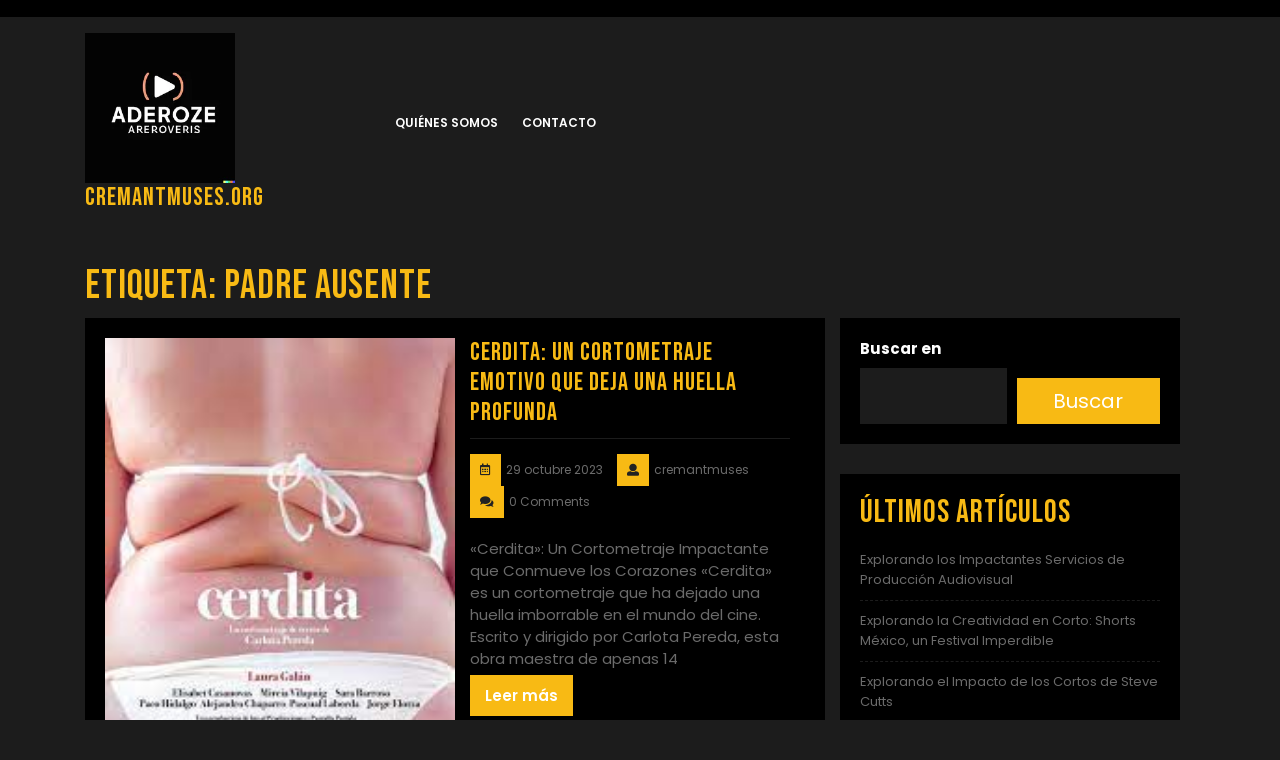

--- FILE ---
content_type: text/html; charset=UTF-8
request_url: https://cremantmuses.org/tag/padre-ausente/
body_size: 11872
content:
<!DOCTYPE html>
<html lang="es">
<head>
  <meta charset="UTF-8">
  <meta name="viewport" content="width=device-width">
  <meta name='robots' content='index, follow, max-image-preview:large, max-snippet:-1, max-video-preview:-1' />

	<!-- This site is optimized with the Yoast SEO plugin v26.7 - https://yoast.com/wordpress/plugins/seo/ -->
	<title>padre ausente archivos - cremantmuses.org</title>
	<link rel="canonical" href="https://cremantmuses.org/tag/padre-ausente/" />
	<meta property="og:locale" content="es_ES" />
	<meta property="og:type" content="article" />
	<meta property="og:title" content="padre ausente archivos - cremantmuses.org" />
	<meta property="og:url" content="https://cremantmuses.org/tag/padre-ausente/" />
	<meta property="og:site_name" content="cremantmuses.org" />
	<meta name="twitter:card" content="summary_large_image" />
	<script type="application/ld+json" class="yoast-schema-graph">{"@context":"https://schema.org","@graph":[{"@type":"CollectionPage","@id":"https://cremantmuses.org/tag/padre-ausente/","url":"https://cremantmuses.org/tag/padre-ausente/","name":"padre ausente archivos - cremantmuses.org","isPartOf":{"@id":"https://cremantmuses.org/#website"},"primaryImageOfPage":{"@id":"https://cremantmuses.org/tag/padre-ausente/#primaryimage"},"image":{"@id":"https://cremantmuses.org/tag/padre-ausente/#primaryimage"},"thumbnailUrl":"https://i0.wp.com/cremantmuses.org/wp-content/uploads/2023/10/cerdita-cortometraje-0.jpg?fit=188%2C269&ssl=1","breadcrumb":{"@id":"https://cremantmuses.org/tag/padre-ausente/#breadcrumb"},"inLanguage":"es"},{"@type":"ImageObject","inLanguage":"es","@id":"https://cremantmuses.org/tag/padre-ausente/#primaryimage","url":"https://i0.wp.com/cremantmuses.org/wp-content/uploads/2023/10/cerdita-cortometraje-0.jpg?fit=188%2C269&ssl=1","contentUrl":"https://i0.wp.com/cremantmuses.org/wp-content/uploads/2023/10/cerdita-cortometraje-0.jpg?fit=188%2C269&ssl=1","width":188,"height":269,"caption":"cerdita cortometraje"},{"@type":"BreadcrumbList","@id":"https://cremantmuses.org/tag/padre-ausente/#breadcrumb","itemListElement":[{"@type":"ListItem","position":1,"name":"Portada","item":"https://cremantmuses.org/"},{"@type":"ListItem","position":2,"name":"padre ausente"}]},{"@type":"WebSite","@id":"https://cremantmuses.org/#website","url":"https://cremantmuses.org/","name":"cremantmuses.org","description":"Historias que conmueven, inspiran y conectan.","publisher":{"@id":"https://cremantmuses.org/#organization"},"potentialAction":[{"@type":"SearchAction","target":{"@type":"EntryPoint","urlTemplate":"https://cremantmuses.org/?s={search_term_string}"},"query-input":{"@type":"PropertyValueSpecification","valueRequired":true,"valueName":"search_term_string"}}],"inLanguage":"es"},{"@type":"Organization","@id":"https://cremantmuses.org/#organization","name":"cremantmuses.org","url":"https://cremantmuses.org/","logo":{"@type":"ImageObject","inLanguage":"es","@id":"https://cremantmuses.org/#/schema/logo/image/","url":"https://i0.wp.com/cremantmuses.org/wp-content/uploads/2024/07/sitelogo-1.webp?fit=250%2C250&ssl=1","contentUrl":"https://i0.wp.com/cremantmuses.org/wp-content/uploads/2024/07/sitelogo-1.webp?fit=250%2C250&ssl=1","width":250,"height":250,"caption":"cremantmuses.org"},"image":{"@id":"https://cremantmuses.org/#/schema/logo/image/"}}]}</script>
	<!-- / Yoast SEO plugin. -->


<link rel='dns-prefetch' href='//stats.wp.com' />
<link rel='dns-prefetch' href='//fonts.googleapis.com' />
<link rel='preconnect' href='//i0.wp.com' />
<link rel='preconnect' href='//c0.wp.com' />
<link rel="alternate" type="application/rss+xml" title="cremantmuses.org &raquo; Feed" href="https://cremantmuses.org/feed/" />
<link rel="alternate" type="application/rss+xml" title="cremantmuses.org &raquo; Feed de los comentarios" href="https://cremantmuses.org/comments/feed/" />
<link rel="alternate" type="application/rss+xml" title="cremantmuses.org &raquo; Etiqueta padre ausente del feed" href="https://cremantmuses.org/tag/padre-ausente/feed/" />
<style id='wp-img-auto-sizes-contain-inline-css' type='text/css'>
img:is([sizes=auto i],[sizes^="auto," i]){contain-intrinsic-size:3000px 1500px}
/*# sourceURL=wp-img-auto-sizes-contain-inline-css */
</style>
<style id='wp-emoji-styles-inline-css' type='text/css'>

	img.wp-smiley, img.emoji {
		display: inline !important;
		border: none !important;
		box-shadow: none !important;
		height: 1em !important;
		width: 1em !important;
		margin: 0 0.07em !important;
		vertical-align: -0.1em !important;
		background: none !important;
		padding: 0 !important;
	}
/*# sourceURL=wp-emoji-styles-inline-css */
</style>
<style id='wp-block-library-inline-css' type='text/css'>
:root{--wp-block-synced-color:#7a00df;--wp-block-synced-color--rgb:122,0,223;--wp-bound-block-color:var(--wp-block-synced-color);--wp-editor-canvas-background:#ddd;--wp-admin-theme-color:#007cba;--wp-admin-theme-color--rgb:0,124,186;--wp-admin-theme-color-darker-10:#006ba1;--wp-admin-theme-color-darker-10--rgb:0,107,160.5;--wp-admin-theme-color-darker-20:#005a87;--wp-admin-theme-color-darker-20--rgb:0,90,135;--wp-admin-border-width-focus:2px}@media (min-resolution:192dpi){:root{--wp-admin-border-width-focus:1.5px}}.wp-element-button{cursor:pointer}:root .has-very-light-gray-background-color{background-color:#eee}:root .has-very-dark-gray-background-color{background-color:#313131}:root .has-very-light-gray-color{color:#eee}:root .has-very-dark-gray-color{color:#313131}:root .has-vivid-green-cyan-to-vivid-cyan-blue-gradient-background{background:linear-gradient(135deg,#00d084,#0693e3)}:root .has-purple-crush-gradient-background{background:linear-gradient(135deg,#34e2e4,#4721fb 50%,#ab1dfe)}:root .has-hazy-dawn-gradient-background{background:linear-gradient(135deg,#faaca8,#dad0ec)}:root .has-subdued-olive-gradient-background{background:linear-gradient(135deg,#fafae1,#67a671)}:root .has-atomic-cream-gradient-background{background:linear-gradient(135deg,#fdd79a,#004a59)}:root .has-nightshade-gradient-background{background:linear-gradient(135deg,#330968,#31cdcf)}:root .has-midnight-gradient-background{background:linear-gradient(135deg,#020381,#2874fc)}:root{--wp--preset--font-size--normal:16px;--wp--preset--font-size--huge:42px}.has-regular-font-size{font-size:1em}.has-larger-font-size{font-size:2.625em}.has-normal-font-size{font-size:var(--wp--preset--font-size--normal)}.has-huge-font-size{font-size:var(--wp--preset--font-size--huge)}.has-text-align-center{text-align:center}.has-text-align-left{text-align:left}.has-text-align-right{text-align:right}.has-fit-text{white-space:nowrap!important}#end-resizable-editor-section{display:none}.aligncenter{clear:both}.items-justified-left{justify-content:flex-start}.items-justified-center{justify-content:center}.items-justified-right{justify-content:flex-end}.items-justified-space-between{justify-content:space-between}.screen-reader-text{border:0;clip-path:inset(50%);height:1px;margin:-1px;overflow:hidden;padding:0;position:absolute;width:1px;word-wrap:normal!important}.screen-reader-text:focus{background-color:#ddd;clip-path:none;color:#444;display:block;font-size:1em;height:auto;left:5px;line-height:normal;padding:15px 23px 14px;text-decoration:none;top:5px;width:auto;z-index:100000}html :where(.has-border-color){border-style:solid}html :where([style*=border-top-color]){border-top-style:solid}html :where([style*=border-right-color]){border-right-style:solid}html :where([style*=border-bottom-color]){border-bottom-style:solid}html :where([style*=border-left-color]){border-left-style:solid}html :where([style*=border-width]){border-style:solid}html :where([style*=border-top-width]){border-top-style:solid}html :where([style*=border-right-width]){border-right-style:solid}html :where([style*=border-bottom-width]){border-bottom-style:solid}html :where([style*=border-left-width]){border-left-style:solid}html :where(img[class*=wp-image-]){height:auto;max-width:100%}:where(figure){margin:0 0 1em}html :where(.is-position-sticky){--wp-admin--admin-bar--position-offset:var(--wp-admin--admin-bar--height,0px)}@media screen and (max-width:600px){html :where(.is-position-sticky){--wp-admin--admin-bar--position-offset:0px}}

/*# sourceURL=wp-block-library-inline-css */
</style><style id='wp-block-archives-inline-css' type='text/css'>
.wp-block-archives{box-sizing:border-box}.wp-block-archives-dropdown label{display:block}
/*# sourceURL=https://c0.wp.com/c/6.9/wp-includes/blocks/archives/style.min.css */
</style>
<style id='wp-block-categories-inline-css' type='text/css'>
.wp-block-categories{box-sizing:border-box}.wp-block-categories.alignleft{margin-right:2em}.wp-block-categories.alignright{margin-left:2em}.wp-block-categories.wp-block-categories-dropdown.aligncenter{text-align:center}.wp-block-categories .wp-block-categories__label{display:block;width:100%}
/*# sourceURL=https://c0.wp.com/c/6.9/wp-includes/blocks/categories/style.min.css */
</style>
<style id='wp-block-heading-inline-css' type='text/css'>
h1:where(.wp-block-heading).has-background,h2:where(.wp-block-heading).has-background,h3:where(.wp-block-heading).has-background,h4:where(.wp-block-heading).has-background,h5:where(.wp-block-heading).has-background,h6:where(.wp-block-heading).has-background{padding:1.25em 2.375em}h1.has-text-align-left[style*=writing-mode]:where([style*=vertical-lr]),h1.has-text-align-right[style*=writing-mode]:where([style*=vertical-rl]),h2.has-text-align-left[style*=writing-mode]:where([style*=vertical-lr]),h2.has-text-align-right[style*=writing-mode]:where([style*=vertical-rl]),h3.has-text-align-left[style*=writing-mode]:where([style*=vertical-lr]),h3.has-text-align-right[style*=writing-mode]:where([style*=vertical-rl]),h4.has-text-align-left[style*=writing-mode]:where([style*=vertical-lr]),h4.has-text-align-right[style*=writing-mode]:where([style*=vertical-rl]),h5.has-text-align-left[style*=writing-mode]:where([style*=vertical-lr]),h5.has-text-align-right[style*=writing-mode]:where([style*=vertical-rl]),h6.has-text-align-left[style*=writing-mode]:where([style*=vertical-lr]),h6.has-text-align-right[style*=writing-mode]:where([style*=vertical-rl]){rotate:180deg}
/*# sourceURL=https://c0.wp.com/c/6.9/wp-includes/blocks/heading/style.min.css */
</style>
<style id='wp-block-latest-comments-inline-css' type='text/css'>
ol.wp-block-latest-comments{box-sizing:border-box;margin-left:0}:where(.wp-block-latest-comments:not([style*=line-height] .wp-block-latest-comments__comment)){line-height:1.1}:where(.wp-block-latest-comments:not([style*=line-height] .wp-block-latest-comments__comment-excerpt p)){line-height:1.8}.has-dates :where(.wp-block-latest-comments:not([style*=line-height])),.has-excerpts :where(.wp-block-latest-comments:not([style*=line-height])){line-height:1.5}.wp-block-latest-comments .wp-block-latest-comments{padding-left:0}.wp-block-latest-comments__comment{list-style:none;margin-bottom:1em}.has-avatars .wp-block-latest-comments__comment{list-style:none;min-height:2.25em}.has-avatars .wp-block-latest-comments__comment .wp-block-latest-comments__comment-excerpt,.has-avatars .wp-block-latest-comments__comment .wp-block-latest-comments__comment-meta{margin-left:3.25em}.wp-block-latest-comments__comment-excerpt p{font-size:.875em;margin:.36em 0 1.4em}.wp-block-latest-comments__comment-date{display:block;font-size:.75em}.wp-block-latest-comments .avatar,.wp-block-latest-comments__comment-avatar{border-radius:1.5em;display:block;float:left;height:2.5em;margin-right:.75em;width:2.5em}.wp-block-latest-comments[class*=-font-size] a,.wp-block-latest-comments[style*=font-size] a{font-size:inherit}
/*# sourceURL=https://c0.wp.com/c/6.9/wp-includes/blocks/latest-comments/style.min.css */
</style>
<style id='wp-block-latest-posts-inline-css' type='text/css'>
.wp-block-latest-posts{box-sizing:border-box}.wp-block-latest-posts.alignleft{margin-right:2em}.wp-block-latest-posts.alignright{margin-left:2em}.wp-block-latest-posts.wp-block-latest-posts__list{list-style:none}.wp-block-latest-posts.wp-block-latest-posts__list li{clear:both;overflow-wrap:break-word}.wp-block-latest-posts.is-grid{display:flex;flex-wrap:wrap}.wp-block-latest-posts.is-grid li{margin:0 1.25em 1.25em 0;width:100%}@media (min-width:600px){.wp-block-latest-posts.columns-2 li{width:calc(50% - .625em)}.wp-block-latest-posts.columns-2 li:nth-child(2n){margin-right:0}.wp-block-latest-posts.columns-3 li{width:calc(33.33333% - .83333em)}.wp-block-latest-posts.columns-3 li:nth-child(3n){margin-right:0}.wp-block-latest-posts.columns-4 li{width:calc(25% - .9375em)}.wp-block-latest-posts.columns-4 li:nth-child(4n){margin-right:0}.wp-block-latest-posts.columns-5 li{width:calc(20% - 1em)}.wp-block-latest-posts.columns-5 li:nth-child(5n){margin-right:0}.wp-block-latest-posts.columns-6 li{width:calc(16.66667% - 1.04167em)}.wp-block-latest-posts.columns-6 li:nth-child(6n){margin-right:0}}:root :where(.wp-block-latest-posts.is-grid){padding:0}:root :where(.wp-block-latest-posts.wp-block-latest-posts__list){padding-left:0}.wp-block-latest-posts__post-author,.wp-block-latest-posts__post-date{display:block;font-size:.8125em}.wp-block-latest-posts__post-excerpt,.wp-block-latest-posts__post-full-content{margin-bottom:1em;margin-top:.5em}.wp-block-latest-posts__featured-image a{display:inline-block}.wp-block-latest-posts__featured-image img{height:auto;max-width:100%;width:auto}.wp-block-latest-posts__featured-image.alignleft{float:left;margin-right:1em}.wp-block-latest-posts__featured-image.alignright{float:right;margin-left:1em}.wp-block-latest-posts__featured-image.aligncenter{margin-bottom:1em;text-align:center}
/*# sourceURL=https://c0.wp.com/c/6.9/wp-includes/blocks/latest-posts/style.min.css */
</style>
<style id='wp-block-search-inline-css' type='text/css'>
.wp-block-search__button{margin-left:10px;word-break:normal}.wp-block-search__button.has-icon{line-height:0}.wp-block-search__button svg{height:1.25em;min-height:24px;min-width:24px;width:1.25em;fill:currentColor;vertical-align:text-bottom}:where(.wp-block-search__button){border:1px solid #ccc;padding:6px 10px}.wp-block-search__inside-wrapper{display:flex;flex:auto;flex-wrap:nowrap;max-width:100%}.wp-block-search__label{width:100%}.wp-block-search.wp-block-search__button-only .wp-block-search__button{box-sizing:border-box;display:flex;flex-shrink:0;justify-content:center;margin-left:0;max-width:100%}.wp-block-search.wp-block-search__button-only .wp-block-search__inside-wrapper{min-width:0!important;transition-property:width}.wp-block-search.wp-block-search__button-only .wp-block-search__input{flex-basis:100%;transition-duration:.3s}.wp-block-search.wp-block-search__button-only.wp-block-search__searchfield-hidden,.wp-block-search.wp-block-search__button-only.wp-block-search__searchfield-hidden .wp-block-search__inside-wrapper{overflow:hidden}.wp-block-search.wp-block-search__button-only.wp-block-search__searchfield-hidden .wp-block-search__input{border-left-width:0!important;border-right-width:0!important;flex-basis:0;flex-grow:0;margin:0;min-width:0!important;padding-left:0!important;padding-right:0!important;width:0!important}:where(.wp-block-search__input){appearance:none;border:1px solid #949494;flex-grow:1;font-family:inherit;font-size:inherit;font-style:inherit;font-weight:inherit;letter-spacing:inherit;line-height:inherit;margin-left:0;margin-right:0;min-width:3rem;padding:8px;text-decoration:unset!important;text-transform:inherit}:where(.wp-block-search__button-inside .wp-block-search__inside-wrapper){background-color:#fff;border:1px solid #949494;box-sizing:border-box;padding:4px}:where(.wp-block-search__button-inside .wp-block-search__inside-wrapper) .wp-block-search__input{border:none;border-radius:0;padding:0 4px}:where(.wp-block-search__button-inside .wp-block-search__inside-wrapper) .wp-block-search__input:focus{outline:none}:where(.wp-block-search__button-inside .wp-block-search__inside-wrapper) :where(.wp-block-search__button){padding:4px 8px}.wp-block-search.aligncenter .wp-block-search__inside-wrapper{margin:auto}.wp-block[data-align=right] .wp-block-search.wp-block-search__button-only .wp-block-search__inside-wrapper{float:right}
/*# sourceURL=https://c0.wp.com/c/6.9/wp-includes/blocks/search/style.min.css */
</style>
<style id='wp-block-search-theme-inline-css' type='text/css'>
.wp-block-search .wp-block-search__label{font-weight:700}.wp-block-search__button{border:1px solid #ccc;padding:.375em .625em}
/*# sourceURL=https://c0.wp.com/c/6.9/wp-includes/blocks/search/theme.min.css */
</style>
<style id='wp-block-group-inline-css' type='text/css'>
.wp-block-group{box-sizing:border-box}:where(.wp-block-group.wp-block-group-is-layout-constrained){position:relative}
/*# sourceURL=https://c0.wp.com/c/6.9/wp-includes/blocks/group/style.min.css */
</style>
<style id='wp-block-group-theme-inline-css' type='text/css'>
:where(.wp-block-group.has-background){padding:1.25em 2.375em}
/*# sourceURL=https://c0.wp.com/c/6.9/wp-includes/blocks/group/theme.min.css */
</style>
<style id='global-styles-inline-css' type='text/css'>
:root{--wp--preset--aspect-ratio--square: 1;--wp--preset--aspect-ratio--4-3: 4/3;--wp--preset--aspect-ratio--3-4: 3/4;--wp--preset--aspect-ratio--3-2: 3/2;--wp--preset--aspect-ratio--2-3: 2/3;--wp--preset--aspect-ratio--16-9: 16/9;--wp--preset--aspect-ratio--9-16: 9/16;--wp--preset--color--black: #000000;--wp--preset--color--cyan-bluish-gray: #abb8c3;--wp--preset--color--white: #ffffff;--wp--preset--color--pale-pink: #f78da7;--wp--preset--color--vivid-red: #cf2e2e;--wp--preset--color--luminous-vivid-orange: #ff6900;--wp--preset--color--luminous-vivid-amber: #fcb900;--wp--preset--color--light-green-cyan: #7bdcb5;--wp--preset--color--vivid-green-cyan: #00d084;--wp--preset--color--pale-cyan-blue: #8ed1fc;--wp--preset--color--vivid-cyan-blue: #0693e3;--wp--preset--color--vivid-purple: #9b51e0;--wp--preset--gradient--vivid-cyan-blue-to-vivid-purple: linear-gradient(135deg,rgb(6,147,227) 0%,rgb(155,81,224) 100%);--wp--preset--gradient--light-green-cyan-to-vivid-green-cyan: linear-gradient(135deg,rgb(122,220,180) 0%,rgb(0,208,130) 100%);--wp--preset--gradient--luminous-vivid-amber-to-luminous-vivid-orange: linear-gradient(135deg,rgb(252,185,0) 0%,rgb(255,105,0) 100%);--wp--preset--gradient--luminous-vivid-orange-to-vivid-red: linear-gradient(135deg,rgb(255,105,0) 0%,rgb(207,46,46) 100%);--wp--preset--gradient--very-light-gray-to-cyan-bluish-gray: linear-gradient(135deg,rgb(238,238,238) 0%,rgb(169,184,195) 100%);--wp--preset--gradient--cool-to-warm-spectrum: linear-gradient(135deg,rgb(74,234,220) 0%,rgb(151,120,209) 20%,rgb(207,42,186) 40%,rgb(238,44,130) 60%,rgb(251,105,98) 80%,rgb(254,248,76) 100%);--wp--preset--gradient--blush-light-purple: linear-gradient(135deg,rgb(255,206,236) 0%,rgb(152,150,240) 100%);--wp--preset--gradient--blush-bordeaux: linear-gradient(135deg,rgb(254,205,165) 0%,rgb(254,45,45) 50%,rgb(107,0,62) 100%);--wp--preset--gradient--luminous-dusk: linear-gradient(135deg,rgb(255,203,112) 0%,rgb(199,81,192) 50%,rgb(65,88,208) 100%);--wp--preset--gradient--pale-ocean: linear-gradient(135deg,rgb(255,245,203) 0%,rgb(182,227,212) 50%,rgb(51,167,181) 100%);--wp--preset--gradient--electric-grass: linear-gradient(135deg,rgb(202,248,128) 0%,rgb(113,206,126) 100%);--wp--preset--gradient--midnight: linear-gradient(135deg,rgb(2,3,129) 0%,rgb(40,116,252) 100%);--wp--preset--font-size--small: 13px;--wp--preset--font-size--medium: 20px;--wp--preset--font-size--large: 36px;--wp--preset--font-size--x-large: 42px;--wp--preset--spacing--20: 0.44rem;--wp--preset--spacing--30: 0.67rem;--wp--preset--spacing--40: 1rem;--wp--preset--spacing--50: 1.5rem;--wp--preset--spacing--60: 2.25rem;--wp--preset--spacing--70: 3.38rem;--wp--preset--spacing--80: 5.06rem;--wp--preset--shadow--natural: 6px 6px 9px rgba(0, 0, 0, 0.2);--wp--preset--shadow--deep: 12px 12px 50px rgba(0, 0, 0, 0.4);--wp--preset--shadow--sharp: 6px 6px 0px rgba(0, 0, 0, 0.2);--wp--preset--shadow--outlined: 6px 6px 0px -3px rgb(255, 255, 255), 6px 6px rgb(0, 0, 0);--wp--preset--shadow--crisp: 6px 6px 0px rgb(0, 0, 0);}:where(.is-layout-flex){gap: 0.5em;}:where(.is-layout-grid){gap: 0.5em;}body .is-layout-flex{display: flex;}.is-layout-flex{flex-wrap: wrap;align-items: center;}.is-layout-flex > :is(*, div){margin: 0;}body .is-layout-grid{display: grid;}.is-layout-grid > :is(*, div){margin: 0;}:where(.wp-block-columns.is-layout-flex){gap: 2em;}:where(.wp-block-columns.is-layout-grid){gap: 2em;}:where(.wp-block-post-template.is-layout-flex){gap: 1.25em;}:where(.wp-block-post-template.is-layout-grid){gap: 1.25em;}.has-black-color{color: var(--wp--preset--color--black) !important;}.has-cyan-bluish-gray-color{color: var(--wp--preset--color--cyan-bluish-gray) !important;}.has-white-color{color: var(--wp--preset--color--white) !important;}.has-pale-pink-color{color: var(--wp--preset--color--pale-pink) !important;}.has-vivid-red-color{color: var(--wp--preset--color--vivid-red) !important;}.has-luminous-vivid-orange-color{color: var(--wp--preset--color--luminous-vivid-orange) !important;}.has-luminous-vivid-amber-color{color: var(--wp--preset--color--luminous-vivid-amber) !important;}.has-light-green-cyan-color{color: var(--wp--preset--color--light-green-cyan) !important;}.has-vivid-green-cyan-color{color: var(--wp--preset--color--vivid-green-cyan) !important;}.has-pale-cyan-blue-color{color: var(--wp--preset--color--pale-cyan-blue) !important;}.has-vivid-cyan-blue-color{color: var(--wp--preset--color--vivid-cyan-blue) !important;}.has-vivid-purple-color{color: var(--wp--preset--color--vivid-purple) !important;}.has-black-background-color{background-color: var(--wp--preset--color--black) !important;}.has-cyan-bluish-gray-background-color{background-color: var(--wp--preset--color--cyan-bluish-gray) !important;}.has-white-background-color{background-color: var(--wp--preset--color--white) !important;}.has-pale-pink-background-color{background-color: var(--wp--preset--color--pale-pink) !important;}.has-vivid-red-background-color{background-color: var(--wp--preset--color--vivid-red) !important;}.has-luminous-vivid-orange-background-color{background-color: var(--wp--preset--color--luminous-vivid-orange) !important;}.has-luminous-vivid-amber-background-color{background-color: var(--wp--preset--color--luminous-vivid-amber) !important;}.has-light-green-cyan-background-color{background-color: var(--wp--preset--color--light-green-cyan) !important;}.has-vivid-green-cyan-background-color{background-color: var(--wp--preset--color--vivid-green-cyan) !important;}.has-pale-cyan-blue-background-color{background-color: var(--wp--preset--color--pale-cyan-blue) !important;}.has-vivid-cyan-blue-background-color{background-color: var(--wp--preset--color--vivid-cyan-blue) !important;}.has-vivid-purple-background-color{background-color: var(--wp--preset--color--vivid-purple) !important;}.has-black-border-color{border-color: var(--wp--preset--color--black) !important;}.has-cyan-bluish-gray-border-color{border-color: var(--wp--preset--color--cyan-bluish-gray) !important;}.has-white-border-color{border-color: var(--wp--preset--color--white) !important;}.has-pale-pink-border-color{border-color: var(--wp--preset--color--pale-pink) !important;}.has-vivid-red-border-color{border-color: var(--wp--preset--color--vivid-red) !important;}.has-luminous-vivid-orange-border-color{border-color: var(--wp--preset--color--luminous-vivid-orange) !important;}.has-luminous-vivid-amber-border-color{border-color: var(--wp--preset--color--luminous-vivid-amber) !important;}.has-light-green-cyan-border-color{border-color: var(--wp--preset--color--light-green-cyan) !important;}.has-vivid-green-cyan-border-color{border-color: var(--wp--preset--color--vivid-green-cyan) !important;}.has-pale-cyan-blue-border-color{border-color: var(--wp--preset--color--pale-cyan-blue) !important;}.has-vivid-cyan-blue-border-color{border-color: var(--wp--preset--color--vivid-cyan-blue) !important;}.has-vivid-purple-border-color{border-color: var(--wp--preset--color--vivid-purple) !important;}.has-vivid-cyan-blue-to-vivid-purple-gradient-background{background: var(--wp--preset--gradient--vivid-cyan-blue-to-vivid-purple) !important;}.has-light-green-cyan-to-vivid-green-cyan-gradient-background{background: var(--wp--preset--gradient--light-green-cyan-to-vivid-green-cyan) !important;}.has-luminous-vivid-amber-to-luminous-vivid-orange-gradient-background{background: var(--wp--preset--gradient--luminous-vivid-amber-to-luminous-vivid-orange) !important;}.has-luminous-vivid-orange-to-vivid-red-gradient-background{background: var(--wp--preset--gradient--luminous-vivid-orange-to-vivid-red) !important;}.has-very-light-gray-to-cyan-bluish-gray-gradient-background{background: var(--wp--preset--gradient--very-light-gray-to-cyan-bluish-gray) !important;}.has-cool-to-warm-spectrum-gradient-background{background: var(--wp--preset--gradient--cool-to-warm-spectrum) !important;}.has-blush-light-purple-gradient-background{background: var(--wp--preset--gradient--blush-light-purple) !important;}.has-blush-bordeaux-gradient-background{background: var(--wp--preset--gradient--blush-bordeaux) !important;}.has-luminous-dusk-gradient-background{background: var(--wp--preset--gradient--luminous-dusk) !important;}.has-pale-ocean-gradient-background{background: var(--wp--preset--gradient--pale-ocean) !important;}.has-electric-grass-gradient-background{background: var(--wp--preset--gradient--electric-grass) !important;}.has-midnight-gradient-background{background: var(--wp--preset--gradient--midnight) !important;}.has-small-font-size{font-size: var(--wp--preset--font-size--small) !important;}.has-medium-font-size{font-size: var(--wp--preset--font-size--medium) !important;}.has-large-font-size{font-size: var(--wp--preset--font-size--large) !important;}.has-x-large-font-size{font-size: var(--wp--preset--font-size--x-large) !important;}
/*# sourceURL=global-styles-inline-css */
</style>

<style id='classic-theme-styles-inline-css' type='text/css'>
/*! This file is auto-generated */
.wp-block-button__link{color:#fff;background-color:#32373c;border-radius:9999px;box-shadow:none;text-decoration:none;padding:calc(.667em + 2px) calc(1.333em + 2px);font-size:1.125em}.wp-block-file__button{background:#32373c;color:#fff;text-decoration:none}
/*# sourceURL=/wp-includes/css/classic-themes.min.css */
</style>
<link rel='stylesheet' id='cptch_stylesheet-css' href='https://cremantmuses.org/wp-content/plugins/captcha-bws/css/front_end_style.css?ver=5.2.7' type='text/css' media='all' />
<link rel='stylesheet' id='dashicons-css' href='https://c0.wp.com/c/6.9/wp-includes/css/dashicons.min.css' type='text/css' media='all' />
<link rel='stylesheet' id='cptch_desktop_style-css' href='https://cremantmuses.org/wp-content/plugins/captcha-bws/css/desktop_style.css?ver=5.2.7' type='text/css' media='all' />
<link rel='stylesheet' id='bootstrap-css-css' href='https://cremantmuses.org/wp-content/themes/film-maker-lite/assets/css/bootstrap.css?ver=6.9' type='text/css' media='all' />
<link rel='stylesheet' id='film-maker-lite-style-css' href='https://cremantmuses.org/wp-content/themes/film-maker-lite/style.css?ver=6.9' type='text/css' media='all' />
<style id='film-maker-lite-style-inline-css' type='text/css'>
body{max-width: 100%;}#return-to-top{right: 20px;}.media-links a i{font-size: px;}.logo h1 , .logo p a{font-size: 25px;}.logo p{font-size: 15px;}@media screen and (max-width:575px){.return-to-header{display:none;} }@media screen and (max-width:575px) {#slider .more-btn{display:block;} }
/*# sourceURL=film-maker-lite-style-inline-css */
</style>
<link rel='stylesheet' id='film-maker-lite-child-style-css' href='https://cremantmuses.org/wp-content/themes/movie-studio/style.css?ver=6.9' type='text/css' media='all' />
<link rel='stylesheet' id='film-maker-lite-fonts-css' href='//fonts.googleapis.com/css?family=Bebas+Neue%7CPoppins%3Aital%2Cwght%400%2C100%3B0%2C200%3B0%2C300%3B0%2C400%3B0%2C500%3B0%2C600%3B0%2C700%3B0%2C800%3B0%2C900%3B1%2C100%3B1%2C200%3B1%2C300%3B1%2C400%3B1%2C500%3B1%2C600%3B1%2C700%3B1%2C800%3B1%2C900%7CMerriweather%3Aital%2Cwght%400%2C300%3B0%2C400%3B0%2C700%3B0%2C900%3B1%2C300%3B1%2C400%3B1%2C700%3B1%2C900&#038;ver=6.9' type='text/css' media='all' />
<link rel='stylesheet' id='owl-carousel-css-css' href='https://cremantmuses.org/wp-content/themes/film-maker-lite/assets/css/owl.carousel.css?ver=6.9' type='text/css' media='all' />
<link rel='stylesheet' id='film-maker-lite-block-style-css' href='https://cremantmuses.org/wp-content/themes/movie-studio/assets/css/blocks.css?ver=1.0' type='text/css' media='all' />
<link rel='stylesheet' id='fontawesome-css-css' href='https://cremantmuses.org/wp-content/themes/film-maker-lite/assets/css/fontawesome-all.css?ver=6.9' type='text/css' media='all' />
<script type="text/javascript" src="https://c0.wp.com/c/6.9/wp-includes/js/jquery/jquery.min.js" id="jquery-core-js"></script>
<script type="text/javascript" src="https://c0.wp.com/c/6.9/wp-includes/js/jquery/jquery-migrate.min.js" id="jquery-migrate-js"></script>
<script type="text/javascript" src="https://cremantmuses.org/wp-content/themes/film-maker-lite/assets/js/jquery.superfish.js?ver=2.1.2" id="jquery-superfish-js"></script>
<script type="text/javascript" src="https://cremantmuses.org/wp-content/themes/film-maker-lite/assets/js/film-maker-lite-super-custom.js?ver=1" id="film-maker-lite-super-custom-scripts-js"></script>
<script type="text/javascript" src="https://cremantmuses.org/wp-content/themes/film-maker-lite/assets/js/film-maker-lite-custom.js?ver=1" id="film-maker-lite-custom-scripts-js"></script>
<script type="text/javascript" src="https://cremantmuses.org/wp-content/themes/film-maker-lite/assets/js/bootstrap.js?ver=1" id="bootstrap-js-js"></script>
<script type="text/javascript" src="https://cremantmuses.org/wp-content/themes/film-maker-lite/assets/js/owl.carousel.js?ver=1" id="owl-carousel-js-js"></script>
<script type="text/javascript" src="https://cremantmuses.org/wp-content/themes/film-maker-lite/assets/js/focus-nav.js?ver=1" id="film-maker-lite-focus-nav-js"></script>
<link rel="https://api.w.org/" href="https://cremantmuses.org/wp-json/" /><link rel="alternate" title="JSON" type="application/json" href="https://cremantmuses.org/wp-json/wp/v2/tags/2506" /><link rel="EditURI" type="application/rsd+xml" title="RSD" href="https://cremantmuses.org/xmlrpc.php?rsd" />
<meta name="generator" content="WordPress 6.9" />
	<style>img#wpstats{display:none}</style>
		<style type='text/css' media='all'>		img.custom-logo{
		    width: 150px;
		    max-width: 100%;
	}
	</style><link rel="icon" href="https://i0.wp.com/cremantmuses.org/wp-content/uploads/2024/07/siteicon-1.webp?fit=32%2C32&#038;ssl=1" sizes="32x32" />
<link rel="icon" href="https://i0.wp.com/cremantmuses.org/wp-content/uploads/2024/07/siteicon-1.webp?fit=192%2C192&#038;ssl=1" sizes="192x192" />
<link rel="apple-touch-icon" href="https://i0.wp.com/cremantmuses.org/wp-content/uploads/2024/07/siteicon-1.webp?fit=180%2C180&#038;ssl=1" />
<meta name="msapplication-TileImage" content="https://i0.wp.com/cremantmuses.org/wp-content/uploads/2024/07/siteicon-1.webp?fit=270%2C270&#038;ssl=1" />
</head>

<body class="archive tag tag-padre-ausente tag-2506 wp-custom-logo wp-embed-responsive wp-theme-film-maker-lite wp-child-theme-movie-studio hfeed has-sidebar">



<header role="banner">
	<a class="screen-reader-text skip-link" href="#tp_content">Saltar al contenido</a>
	
<div class="top-header py-2">
  <div class="container">
    <div class="row">
      <div class="col-lg-6 col-md-6 align-self-center">
        <div class="media-links">
                  </div>
      </div>
      <div class="col-lg-6 col-md-6 text-center text-md-right align-self-center">
              </div>
    </div>
  </div>
</div>
<div class="headerbox py-3 " data-sticky="false">
  <div class="container">
    <div class="row">
      <div class="col-lg-3 col-md-4 align-self-center">
                  <div class="logo mb-3 mb-md-0">
            <a href="https://cremantmuses.org/" class="custom-logo-link" rel="home"><img width="250" height="250" src="https://i0.wp.com/cremantmuses.org/wp-content/uploads/2024/07/sitelogo-1.webp?fit=250%2C250&amp;ssl=1" class="custom-logo" alt="sitelogo" decoding="async" fetchpriority="high" srcset="https://i0.wp.com/cremantmuses.org/wp-content/uploads/2024/07/sitelogo-1.webp?w=250&amp;ssl=1 250w, https://i0.wp.com/cremantmuses.org/wp-content/uploads/2024/07/sitelogo-1.webp?resize=150%2C150&amp;ssl=1 150w, https://i0.wp.com/cremantmuses.org/wp-content/uploads/2024/07/sitelogo-1.webp?resize=100%2C100&amp;ssl=1 100w" sizes="(max-width: 250px) 100vw, 250px" /></a>                          <h1><a href="https://cremantmuses.org/" rel="home">cremantmuses.org</a></h1>
                                                            </div>
              </div>
      <div class="col-lg-6 col-md-4 col-3 align-self-center">
        
<div class="menubar">
  	<div class="container right_menu">
		<div class="innermenubox">
				  			<div class="toggle-nav mobile-menu">
	    			<button onclick="film_maker_lite_menu_open_nav()" class="responsivetoggle"><i class="fas fa-bars"></i><span class="screen-reader-text">Botón Abrir</span></button>
	  			</div>
			 			<div id="mySidenav" class="nav sidenav">
				<nav id="site-navigation" class="main-navigation" role="navigation" aria-label="Menú superior">
	              	<div class="main-menu clearfix"><ul id="menu-primary-menu" class="clearfix mobile_nav"><li id="menu-item-16" class="menu-item menu-item-type-post_type menu-item-object-page menu-item-16"><a href="https://cremantmuses.org/about/">Quiénes somos</a></li>
<li id="menu-item-35" class="menu-item menu-item-type-post_type menu-item-object-page menu-item-35"><a href="https://cremantmuses.org/contacto/">Contacto</a></li>
</ul></div>	  				<a href="javascript:void(0)" class="closebtn mobile-menu" onclick="film_maker_lite_menu_close_nav()"><i class="fas fa-times"></i><span class="screen-reader-text">Close Button</span></a>
	    		</nav>
	  		</div>
	    </div>
  	</div>
</div>      </div>
      <div class="col-lg-3 col-md-4 col-9 align-self-center text-right">
        <div class="book-tkt-btn">
                  </div>
      </div>
    </div>
  </div>
</div>
</header>
<div class="container">
	<main id="tp_content" role="main">
		<div id="primary" class="content-area">
							<div class="page-header">
					<h1 class="page-title">Etiqueta: <span>padre ausente</span></h1>				</div>
			
					        <div class="row m-0">
		          	<div class="col-lg-8 col-md-8">
		           
			            						<article id="post-276" class="post-276 post type-post status-publish format-standard has-post-thumbnail hentry category-uncategorized tag-14-minutos tag-atencion-del-publico tag-carlota-pereda tag-cerdita-cortometraje tag-cine tag-conmueve tag-corazones tag-cortometraje tag-festivales tag-historia tag-huella-imborrable tag-impactante tag-madre-enferma-mentalmente tag-mundo-del-cine tag-nina-de-11-anos tag-obra-maestra tag-oscuro-secreto-familiar tag-padre-ausente tag-pueblo-costero tag-reconocimientos tag-responsabilidad-recae-sobre-los-hombros-de-sara tag-sara tag-vida-aparentemente-normal">
	<div class="page-box row">
	    	        <div class="box-image col-lg-6 col-md-6 p-0">
	            <img width="188" height="269" src="https://cremantmuses.org/wp-content/uploads/2023/10/cerdita-cortometraje-0.jpg" class="attachment-post-thumbnail size-post-thumbnail wp-post-image" alt="cerdita cortometraje" decoding="async" />	   
	        </div>
	    	    <div class="box-content col-lg-6 col-md-6">
	        <h4><a href="https://cremantmuses.org/uncategorized/cerdita-cortometraje/" title="Cerdita: Un Cortometraje Emotivo que Deja una Huella Profunda">Cerdita: Un Cortometraje Emotivo que Deja una Huella Profunda</a></h4>
	        <div class="box-info">
	        						<i class="far fa-calendar-alt"></i><span class="entry-date">29 octubre 2023</span>
													<i class="fas fa-user"></i><span class="entry-author">cremantmuses</span>
													<i class="fas fa-comments"></i><span class="entry-comments">0 Comments</span>
				            </div>
	        <p>«Cerdita»: Un Cortometraje Impactante que Conmueve los Corazones «Cerdita» es un cortometraje que ha dejado una huella imborrable en el mundo del cine. Escrito y dirigido por Carlota Pereda, esta obra maestra de apenas 14</p>
	        	            <div class="readmore-btn">
	                <a href="https://cremantmuses.org/uncategorized/cerdita-cortometraje/" class="blogbutton-small" title="Leer más">Leer más</a>
	            </div>
	        	    </div>
	    <div class="clearfix"></div>
	</div>
</article>
			            <div class="navigation">
			              			                <div class="clearfix"></div>
			            </div>
		          	</div>
		          	<div class="col-lg-4 col-md-4" id="theme-sidebar"><section id="block-2" class="widget widget_block widget_search"><form role="search" method="get" action="https://cremantmuses.org/" class="wp-block-search__button-outside wp-block-search__text-button wp-block-search"    ><label class="wp-block-search__label" for="wp-block-search__input-1" >Buscar en</label><div class="wp-block-search__inside-wrapper" ><input class="wp-block-search__input" id="wp-block-search__input-1" placeholder="" value="" type="search" name="s" required /><button aria-label="Buscar" class="wp-block-search__button wp-element-button" type="submit" >Buscar</button></div></form></section><section id="block-3" class="widget widget_block">
<div class="wp-block-group"><div class="wp-block-group__inner-container is-layout-flow wp-block-group-is-layout-flow">
<h2 class="wp-block-heading">Últimos artículos</h2>


<ul class="wp-block-latest-posts__list wp-block-latest-posts"><li><a class="wp-block-latest-posts__post-title" href="https://cremantmuses.org/uncategorized/servicios-de-produccion-audiovisual/">Explorando los Impactantes Servicios de Producción Audiovisual</a></li>
<li><a class="wp-block-latest-posts__post-title" href="https://cremantmuses.org/uncategorized/shortsmexico/">Explorando la Creatividad en Corto: Shorts México, un Festival Imperdible</a></li>
<li><a class="wp-block-latest-posts__post-title" href="https://cremantmuses.org/uncategorized/steve-cutts-cortos/">Explorando el Impacto de los Cortos de Steve Cutts</a></li>
<li><a class="wp-block-latest-posts__post-title" href="https://cremantmuses.org/uncategorized/the-end-cortometraje/">El Fin: Un Cortometraje que Impacta y Conmueve</a></li>
<li><a class="wp-block-latest-posts__post-title" href="https://cremantmuses.org/uncategorized/the-box-cortometraje/">Explorando los Límites de la Realidad: El Cortometraje &#8216;The Box&#8217;</a></li>
</ul></div></div>
</section><section id="block-4" class="widget widget_block">
<div class="wp-block-group"><div class="wp-block-group__inner-container is-layout-flow wp-block-group-is-layout-flow">
<h2 class="wp-block-heading">Últimos comentarios</h2>


<div class="no-comments wp-block-latest-comments">No hay comentarios que mostrar.</div></div></div>
</section><section id="block-5" class="widget widget_block">
<div class="wp-block-group"><div class="wp-block-group__inner-container is-layout-flow wp-block-group-is-layout-flow">
<h2 class="wp-block-heading">Archivo</h2>


<ul class="wp-block-archives-list wp-block-archives">	<li><a href='https://cremantmuses.org/2025/12/'>diciembre 2025</a></li>
	<li><a href='https://cremantmuses.org/2025/11/'>noviembre 2025</a></li>
	<li><a href='https://cremantmuses.org/2025/10/'>octubre 2025</a></li>
	<li><a href='https://cremantmuses.org/2025/09/'>septiembre 2025</a></li>
	<li><a href='https://cremantmuses.org/2025/08/'>agosto 2025</a></li>
	<li><a href='https://cremantmuses.org/2025/07/'>julio 2025</a></li>
	<li><a href='https://cremantmuses.org/2025/06/'>junio 2025</a></li>
	<li><a href='https://cremantmuses.org/2025/05/'>mayo 2025</a></li>
	<li><a href='https://cremantmuses.org/2025/04/'>abril 2025</a></li>
	<li><a href='https://cremantmuses.org/2025/03/'>marzo 2025</a></li>
	<li><a href='https://cremantmuses.org/2025/02/'>febrero 2025</a></li>
	<li><a href='https://cremantmuses.org/2025/01/'>enero 2025</a></li>
	<li><a href='https://cremantmuses.org/2024/12/'>diciembre 2024</a></li>
	<li><a href='https://cremantmuses.org/2024/11/'>noviembre 2024</a></li>
	<li><a href='https://cremantmuses.org/2024/10/'>octubre 2024</a></li>
	<li><a href='https://cremantmuses.org/2024/09/'>septiembre 2024</a></li>
	<li><a href='https://cremantmuses.org/2024/08/'>agosto 2024</a></li>
	<li><a href='https://cremantmuses.org/2024/07/'>julio 2024</a></li>
	<li><a href='https://cremantmuses.org/2024/06/'>junio 2024</a></li>
	<li><a href='https://cremantmuses.org/2024/05/'>mayo 2024</a></li>
	<li><a href='https://cremantmuses.org/2024/04/'>abril 2024</a></li>
	<li><a href='https://cremantmuses.org/2024/03/'>marzo 2024</a></li>
	<li><a href='https://cremantmuses.org/2024/02/'>febrero 2024</a></li>
	<li><a href='https://cremantmuses.org/2024/01/'>enero 2024</a></li>
	<li><a href='https://cremantmuses.org/2023/12/'>diciembre 2023</a></li>
	<li><a href='https://cremantmuses.org/2023/11/'>noviembre 2023</a></li>
	<li><a href='https://cremantmuses.org/2023/10/'>octubre 2023</a></li>
	<li><a href='https://cremantmuses.org/2023/09/'>septiembre 2023</a></li>
	<li><a href='https://cremantmuses.org/2023/08/'>agosto 2023</a></li>
	<li><a href='https://cremantmuses.org/2023/07/'>julio 2023</a></li>
	<li><a href='https://cremantmuses.org/2023/06/'>junio 2023</a></li>
	<li><a href='https://cremantmuses.org/2023/05/'>mayo 2023</a></li>
</ul></div></div>
</section><section id="block-6" class="widget widget_block">
<div class="wp-block-group"><div class="wp-block-group__inner-container is-layout-flow wp-block-group-is-layout-flow">
<h2 class="wp-block-heading">Categorías</h2>


<ul class="wp-block-categories-list wp-block-categories">	<li class="cat-item cat-item-3558"><a href="https://cremantmuses.org/category/art/">art</a>
</li>
	<li class="cat-item cat-item-5546"><a href="https://cremantmuses.org/category/arte-e/">arte e</a>
</li>
	<li class="cat-item cat-item-3599"><a href="https://cremantmuses.org/category/arte-urbano/">arte urbano</a>
</li>
	<li class="cat-item cat-item-2457"><a href="https://cremantmuses.org/category/artesanal/">artesanal</a>
</li>
	<li class="cat-item cat-item-9524"><a href="https://cremantmuses.org/category/arts/">arts</a>
</li>
	<li class="cat-item cat-item-3432"><a href="https://cremantmuses.org/category/azteca/">azteca</a>
</li>
	<li class="cat-item cat-item-3433"><a href="https://cremantmuses.org/category/aztecas/">aztecas</a>
</li>
	<li class="cat-item cat-item-8044"><a href="https://cremantmuses.org/category/barcelona/">barcelona</a>
</li>
	<li class="cat-item cat-item-4954"><a href="https://cremantmuses.org/category/barroco/">barroco</a>
</li>
	<li class="cat-item cat-item-8437"><a href="https://cremantmuses.org/category/bohemia/">bohemia</a>
</li>
	<li class="cat-item cat-item-8043"><a href="https://cremantmuses.org/category/caixaforum/">caixaforum</a>
</li>
	<li class="cat-item cat-item-3560"><a href="https://cremantmuses.org/category/china/">china</a>
</li>
	<li class="cat-item cat-item-3559"><a href="https://cremantmuses.org/category/chino/">chino</a>
</li>
	<li class="cat-item cat-item-7339"><a href="https://cremantmuses.org/category/ciencias/">ciencias</a>
</li>
	<li class="cat-item cat-item-2139"><a href="https://cremantmuses.org/category/consultor/">consultor</a>
</li>
	<li class="cat-item cat-item-2175"><a href="https://cremantmuses.org/category/consultoria/">consultoria</a>
</li>
	<li class="cat-item cat-item-7271"><a href="https://cremantmuses.org/category/contenidos-educativos-digitales/">contenidos educativos digitales</a>
</li>
	<li class="cat-item cat-item-8281"><a href="https://cremantmuses.org/category/creativa/">creativa</a>
</li>
	<li class="cat-item cat-item-3557"><a href="https://cremantmuses.org/category/cultura-china/">cultura china</a>
</li>
	<li class="cat-item cat-item-963"><a href="https://cremantmuses.org/category/cultura-egipcia/">cultura egipcia</a>
</li>
	<li class="cat-item cat-item-4202"><a href="https://cremantmuses.org/category/cultura-griega/">cultura griega</a>
</li>
	<li class="cat-item cat-item-6701"><a href="https://cremantmuses.org/category/educacion-fisica/">educacion fisica</a>
</li>
	<li class="cat-item cat-item-4124"><a href="https://cremantmuses.org/category/educar/">educar</a>
</li>
	<li class="cat-item cat-item-6696"><a href="https://cremantmuses.org/category/educarex/">educarex</a>
</li>
	<li class="cat-item cat-item-3501"><a href="https://cremantmuses.org/category/escultura/">escultura</a>
</li>
	<li class="cat-item cat-item-5547"><a href="https://cremantmuses.org/category/figurativo/">figurativo</a>
</li>
	<li class="cat-item cat-item-6582"><a href="https://cremantmuses.org/category/google/">google</a>
</li>
	<li class="cat-item cat-item-8404"><a href="https://cremantmuses.org/category/greco/">greco</a>
</li>
	<li class="cat-item cat-item-8417"><a href="https://cremantmuses.org/category/imperio-bizantino/">imperio bizantino</a>
</li>
	<li class="cat-item cat-item-3712"><a href="https://cremantmuses.org/category/inca/">inca</a>
</li>
	<li class="cat-item cat-item-8046"><a href="https://cremantmuses.org/category/la-caixa/">la caixa</a>
</li>
	<li class="cat-item cat-item-7967"><a href="https://cremantmuses.org/category/m-arte/">m arte</a>
</li>
	<li class="cat-item cat-item-195"><a href="https://cremantmuses.org/category/mayas/">mayas</a>
</li>
	<li class="cat-item cat-item-9523"><a href="https://cremantmuses.org/category/mnac/">mnac</a>
</li>
	<li class="cat-item cat-item-3499"><a href="https://cremantmuses.org/category/moche/">moche</a>
</li>
	<li class="cat-item cat-item-3500"><a href="https://cremantmuses.org/category/mochica/">mochica</a>
</li>
	<li class="cat-item cat-item-4468"><a href="https://cremantmuses.org/category/museo/">museo</a>
</li>
	<li class="cat-item cat-item-4080"><a href="https://cremantmuses.org/category/museo-de-arte/">museo de arte</a>
</li>
	<li class="cat-item cat-item-121"><a href="https://cremantmuses.org/category/musica/">música</a>
</li>
	<li class="cat-item cat-item-6762"><a href="https://cremantmuses.org/category/musicales/">musicales</a>
</li>
	<li class="cat-item cat-item-4711"><a href="https://cremantmuses.org/category/obras/">obras</a>
</li>
	<li class="cat-item cat-item-4445"><a href="https://cremantmuses.org/category/oriental/">oriental</a>
</li>
	<li class="cat-item cat-item-8403"><a href="https://cremantmuses.org/category/picasso/">picasso</a>
</li>
	<li class="cat-item cat-item-8402"><a href="https://cremantmuses.org/category/prado/">prado</a>
</li>
	<li class="cat-item cat-item-4125"><a href="https://cremantmuses.org/category/primaria/">primaria</a>
</li>
	<li class="cat-item cat-item-7293"><a href="https://cremantmuses.org/category/secundaria/">secundaria</a>
</li>
	<li class="cat-item cat-item-8045"><a href="https://cremantmuses.org/category/teamlab/">teamlab</a>
</li>
	<li class="cat-item cat-item-4467"><a href="https://cremantmuses.org/category/thyssen/">thyssen</a>
</li>
	<li class="cat-item cat-item-720"><a href="https://cremantmuses.org/category/tiffany/">tiffany</a>
</li>
	<li class="cat-item cat-item-1"><a href="https://cremantmuses.org/category/uncategorized/">Uncategorized</a>
</li>
	<li class="cat-item cat-item-5094"><a href="https://cremantmuses.org/category/vincent-van-gogh/">vincent van gogh</a>
</li>
	<li class="cat-item cat-item-5449"><a href="https://cremantmuses.org/category/youtube/">youtube</a>
</li>
</ul></div></div>
</section></div>
		        </div>
		    		</div>
	</main>
</div>

		</div>
		<footer id="footer" class="site-footer" role="contentinfo">
			<div class="container">
	<aside class="widget-area row" role="complementary" aria-label="Footer">
		<div class="col-lg-3 col-md-3">
					</div>
		<div class="col-lg-3 col-md-3">
					</div>
		<div class="col-lg-3 col-md-3">
					</div>
		<div class="col-lg-3 col-md-3">
					</div>
	</aside>
</div><div class="site-info">
    <div class="container">
        <p>© Copyright cremantmuses.org</p>
    </div>
</div>								<div class="return-to-header">
					<a href="javascript:" id="return-to-top"><i class="fas fa-arrow-up"></i></a>
				</div>
					</footer>
	</div>
</div>
<script type="speculationrules">
{"prefetch":[{"source":"document","where":{"and":[{"href_matches":"/*"},{"not":{"href_matches":["/wp-*.php","/wp-admin/*","/wp-content/uploads/*","/wp-content/*","/wp-content/plugins/*","/wp-content/themes/movie-studio/*","/wp-content/themes/film-maker-lite/*","/*\\?(.+)"]}},{"not":{"selector_matches":"a[rel~=\"nofollow\"]"}},{"not":{"selector_matches":".no-prefetch, .no-prefetch a"}}]},"eagerness":"conservative"}]}
</script>
<script type="text/javascript" src="https://c0.wp.com/c/6.9/wp-includes/js/comment-reply.min.js" id="comment-reply-js" async="async" data-wp-strategy="async" fetchpriority="low"></script>
<script type="text/javascript" id="jetpack-stats-js-before">
/* <![CDATA[ */
_stq = window._stq || [];
_stq.push([ "view", {"v":"ext","blog":"220364231","post":"0","tz":"0","srv":"cremantmuses.org","arch_tag":"padre-ausente","arch_results":"1","j":"1:15.4"} ]);
_stq.push([ "clickTrackerInit", "220364231", "0" ]);
//# sourceURL=jetpack-stats-js-before
/* ]]> */
</script>
<script type="text/javascript" src="https://stats.wp.com/e-202603.js" id="jetpack-stats-js" defer="defer" data-wp-strategy="defer"></script>
<script id="wp-emoji-settings" type="application/json">
{"baseUrl":"https://s.w.org/images/core/emoji/17.0.2/72x72/","ext":".png","svgUrl":"https://s.w.org/images/core/emoji/17.0.2/svg/","svgExt":".svg","source":{"concatemoji":"https://cremantmuses.org/wp-includes/js/wp-emoji-release.min.js?ver=6.9"}}
</script>
<script type="module">
/* <![CDATA[ */
/*! This file is auto-generated */
const a=JSON.parse(document.getElementById("wp-emoji-settings").textContent),o=(window._wpemojiSettings=a,"wpEmojiSettingsSupports"),s=["flag","emoji"];function i(e){try{var t={supportTests:e,timestamp:(new Date).valueOf()};sessionStorage.setItem(o,JSON.stringify(t))}catch(e){}}function c(e,t,n){e.clearRect(0,0,e.canvas.width,e.canvas.height),e.fillText(t,0,0);t=new Uint32Array(e.getImageData(0,0,e.canvas.width,e.canvas.height).data);e.clearRect(0,0,e.canvas.width,e.canvas.height),e.fillText(n,0,0);const a=new Uint32Array(e.getImageData(0,0,e.canvas.width,e.canvas.height).data);return t.every((e,t)=>e===a[t])}function p(e,t){e.clearRect(0,0,e.canvas.width,e.canvas.height),e.fillText(t,0,0);var n=e.getImageData(16,16,1,1);for(let e=0;e<n.data.length;e++)if(0!==n.data[e])return!1;return!0}function u(e,t,n,a){switch(t){case"flag":return n(e,"\ud83c\udff3\ufe0f\u200d\u26a7\ufe0f","\ud83c\udff3\ufe0f\u200b\u26a7\ufe0f")?!1:!n(e,"\ud83c\udde8\ud83c\uddf6","\ud83c\udde8\u200b\ud83c\uddf6")&&!n(e,"\ud83c\udff4\udb40\udc67\udb40\udc62\udb40\udc65\udb40\udc6e\udb40\udc67\udb40\udc7f","\ud83c\udff4\u200b\udb40\udc67\u200b\udb40\udc62\u200b\udb40\udc65\u200b\udb40\udc6e\u200b\udb40\udc67\u200b\udb40\udc7f");case"emoji":return!a(e,"\ud83e\u1fac8")}return!1}function f(e,t,n,a){let r;const o=(r="undefined"!=typeof WorkerGlobalScope&&self instanceof WorkerGlobalScope?new OffscreenCanvas(300,150):document.createElement("canvas")).getContext("2d",{willReadFrequently:!0}),s=(o.textBaseline="top",o.font="600 32px Arial",{});return e.forEach(e=>{s[e]=t(o,e,n,a)}),s}function r(e){var t=document.createElement("script");t.src=e,t.defer=!0,document.head.appendChild(t)}a.supports={everything:!0,everythingExceptFlag:!0},new Promise(t=>{let n=function(){try{var e=JSON.parse(sessionStorage.getItem(o));if("object"==typeof e&&"number"==typeof e.timestamp&&(new Date).valueOf()<e.timestamp+604800&&"object"==typeof e.supportTests)return e.supportTests}catch(e){}return null}();if(!n){if("undefined"!=typeof Worker&&"undefined"!=typeof OffscreenCanvas&&"undefined"!=typeof URL&&URL.createObjectURL&&"undefined"!=typeof Blob)try{var e="postMessage("+f.toString()+"("+[JSON.stringify(s),u.toString(),c.toString(),p.toString()].join(",")+"));",a=new Blob([e],{type:"text/javascript"});const r=new Worker(URL.createObjectURL(a),{name:"wpTestEmojiSupports"});return void(r.onmessage=e=>{i(n=e.data),r.terminate(),t(n)})}catch(e){}i(n=f(s,u,c,p))}t(n)}).then(e=>{for(const n in e)a.supports[n]=e[n],a.supports.everything=a.supports.everything&&a.supports[n],"flag"!==n&&(a.supports.everythingExceptFlag=a.supports.everythingExceptFlag&&a.supports[n]);var t;a.supports.everythingExceptFlag=a.supports.everythingExceptFlag&&!a.supports.flag,a.supports.everything||((t=a.source||{}).concatemoji?r(t.concatemoji):t.wpemoji&&t.twemoji&&(r(t.twemoji),r(t.wpemoji)))});
//# sourceURL=https://cremantmuses.org/wp-includes/js/wp-emoji-loader.min.js
/* ]]> */
</script>

</body>
</html>

<!--
Performance optimized by W3 Total Cache. Learn more: https://www.boldgrid.com/w3-total-cache/?utm_source=w3tc&utm_medium=footer_comment&utm_campaign=free_plugin

Caché de objetos 0/0 objetos usando Memcached
Almacenamiento en caché de páginas con Memcached 

Served from: cremantmuses.org @ 2026-01-13 03:51:00 by W3 Total Cache
-->

--- FILE ---
content_type: text/css
request_url: https://cremantmuses.org/wp-content/themes/movie-studio/style.css?ver=6.9
body_size: 2297
content:
/*
Theme Name: Movie Studio
Template: film-maker-lite
Text Domain: movie-studio
Author: ThemesPride
Author URI: https://www.themespride.com/
Theme URI: https://www.themespride.com/themes/free-movie-wordpress-theme/
License: GNU General Public License v3 or later
License URI: http://www.gnu.org/licenses/gpl-3.0.html
Description: Movie Studio is a great template for niche related to cinema, Film Studio, film festival, film production, Netflix, series, tv show, Movie Studios, Filmmakers, Film Agency, Film festivals, Cinema. It is a black and white template showcasing a cinematic side of the business. You can use this theme to create any type of website portfolio, movie listing, or review. It is fully customizable with outstanding features like font options, typography options, responsive layout, simple coding, hero content, and much more. With the dark, modern design you can present your website creatively to the whole world. The theme is specifically designed to cater to the need of the websites related to direction, music production house, theatre, film.
Tags: wide-blocks, block-styles, one-column, two-columns, right-sidebar, left-sidebar, three-columns, four-columns, grid-layout, custom-colors, custom-header, custom-background, custom-menu, custom-logo, editor-style, featured-images, footer-widgets, full-width-template, sticky-post, theme-options, threaded-comments, blog, portfolio, photography
Version: 1.9
Tested up to: 6.2
Requires PHP: 5.6
Requires at least: 5.0
*/

body,#theme-sidebar input[type="search"], #footer input[type="search"],#footer {
  background: #1c1c1c;
  color: #fff;
}

.site-info a:hover {
    color: #000;
}
#main-content a,.box-content p a,.box-content li a{
  text-decoration: underline;
}

/* Color CSS */

.readmore-btn a,.book-tkt-btn a,#theme-sidebar button[type="submit"], #footer button[type="submit"],.prev.page-numbers, .next.page-numbers,.page-numbers,.site-info,#theme-sidebar .tagcloud a:hover,.woocommerce #respond input#submit, .woocommerce a.button, .woocommerce button.button, .woocommerce input.button, .woocommerce #respond input#submit.alt, .woocommerce a.button.alt, .woocommerce button.button.alt, .woocommerce input.button.alt,.wp-block-file .wp-block-file__button, .wp-block-button .wp-block-button__link,.box-info i,span.meta-nav,#slider .inner_carousel p,.more-btn a,.box:before, .box:after,#comments input[type="submit"],#slider .carousel-control-prev-icon, #slider .carousel-control-next-icon{
  background: #f8ba14;
}
a, a:hover,#theme-sidebar .textwidget a, #footer .textwidget a, .comment-body a, .entry-content a, .entry-summary a,.main-navigation a:hover,.main-navigation .current_page_item > a, .main-navigation .current-menu-item > a, .main-navigation .current_page_ancestor > a,#theme-sidebar h3,#theme-sidebar a:hover,h1, h2, h3, h4, h5, h6,h2.woocommerce-loop-product__title, .woocommerce div.product .product_title,.woocommerce ul.products li.product .price, .woocommerce div.product p.price, .woocommerce div.product span.price{
  color: #f8ba14;
}

/* Header CSS */

.page-template-front-page .top-header{
  display: block;
}
.topbar-home{
  display: none;
}
.page-template-front-page .media-links span:after, .page-template-front-page span.call-text:after{
  top: 12px;
  border-color: #ffffff;
}
.page-template-front-page .media-links a,.main-navigation a,nav.woocommerce-MyAccount-navigation ul li a,input[type="text"], input[type="email"], input[type="phno"], input[type="password"], input#url, textarea{
  color: #fff;
}
.readmore-btn a {
  padding: 10px 15px;
  border-radius: 0;
}
.headerbox{
  background: transparent;
}
.main-navigation ul ul,#slider,#slider .carousel-control-prev-icon:hover, #slider .carousel-control-next-icon:hover{
  background: #000;
}

.comment-body {
  color: #676767;
}

/* Post CSS */

.page-box,#theme-sidebar section,.top-header,.products li,.pull-up-box,nav.woocommerce-MyAccount-navigation ul li,input[type="text"], input[type="email"], input[type="phno"], input[type="password"], input#url, textarea {
  border: none;
  background: #000;
}
.page-box h4,#theme-sidebar li,#theme-sidebar h3,#theme-sidebar input[type="search"], #footer input[type="search"],.main-navigation ul ul li, .menubar.scrolled .main-navigation ul ul li {
  border-color: #1c1c1c;
}
#theme-sidebar button[type="submit"]:hover, #footer button[type="submit"]:hover, .readmore-btn a:hover, #comments input[type="submit"]:hover, span.meta-nav:hover,.book-tkt-btn a:hover, .more-btn a:hover,.woocommerce #respond input#submit:hover, .woocommerce a.button:hover, .woocommerce button.button:hover, .woocommerce input.button:hover, .woocommerce #respond input#submit.alt:hover, .woocommerce a.button.alt:hover, .woocommerce button.button.alt:hover, .woocommerce input.button.alt:hover{
  background: #fff;
  color: #1c1c1c;
}
.sticky .page-box h4 {
  background: url(assets/images/pin.png) no-repeat scroll 0 0px;
}

/* Category CSS */

.category-inner-box {
  background: #000;
  padding: 20px;
}
.category-inner-box i {
  background: #f8ba13;
  width: 80px;
  height: 80px;
  border-radius: 50%;
  font-size: 30px;
  padding: 25px 0;
  color: #1c1c1c;
}
.category-inner-box h4 {
  padding: 25px 0 15px;
}

.woocommerce div.product .woocommerce-tabs ul.tabs li a {
  color: #515151 !important;
}

/* OTHER CSS */

.headerbox.login-user.stick_head, .headerbox.py-3.stick_head  {
    background: #676767;
}

/* OTHER CSS */

.bypostauthor > .comment-body > .comment-meta > .comment-author .avatar {
  border: 1px solid #333;
  padding: 2px;
}
.aligncenter,
div.aligncenter {
  display: block;
  margin: 5px auto 5px auto;
}
.screen-reader-text {
  border: 0;
  clip: rect(1px, 1px, 1px, 1px);
  clip-path: inset(50%);
  height: 1px;
  margin: -1px;
  overflow: hidden;
  padding: 0;
  position: absolute;
  width: 1px;
  word-wrap: normal !important;
}
.screen-reader-text:focus {
  background-color: #eee;
  clip: auto !important;
  clip-path: none;
  color: #444;
  display: block;
  font-size: 1em;
  height: auto;
  left: 5px;
  line-height: normal;
  padding: 15px 23px 14px;
  text-decoration: none;
  top: 5px;
  width: auto;
  z-index: 100000; /* Above WP toolbar. */
}

@media screen and (max-width: 767px){
.headerbox.login-user.stick_head {
  margin-top: 0px;
  }
}

@media screen and (max-width: 1000px){
  .toggle-nav button{
    background: #f8ba14;
  }
  .sidenav{
    background: #1c1c1c;
  }
  .main-navigation ul ul{
    background: transparent;
  }
}


--- FILE ---
content_type: text/css
request_url: https://cremantmuses.org/wp-content/themes/movie-studio/assets/css/blocks.css?ver=1.0
body_size: 264
content:
.wp-block-pullquote blockquote, .wp-block-quote:not(.is-large):not(.is-style-large),.wp-block-pullquote {
    border-color: #f8ba14;
}
.wp-block-file .wp-block-file__button, .wp-block-button .wp-block-button__link{
	background: #f8ba14;
	color: #ffffff !important;
	border-radius: 0;
    font-weight: 500;
}
.wp-block-file .wp-block-file__button:hover, .wp-block-file .wp-block-file__button:focus, .wp-block-button .wp-block-button__link:hover, .wp-block-button .wp-block-button__link:focus {
    background-color: #000000;
    color: #ffffff !important;
    box-shadow: 0px 15px 30px -17px rgb(0 0 0 / 75%);
}

--- FILE ---
content_type: application/x-javascript
request_url: https://cremantmuses.org/wp-content/themes/film-maker-lite/assets/js/film-maker-lite-super-custom.js?ver=1
body_size: 160
content:
jQuery(function($){
  "use strict";
  jQuery('.main-menu > ul').superfish({
    delay:       500,
    animation:   {opacity:'show',height:'show'},  
    speed:       'fast'
  });
});

--- FILE ---
content_type: application/x-javascript
request_url: https://cremantmuses.org/wp-content/themes/film-maker-lite/assets/js/focus-nav.js?ver=1
body_size: 384
content:
( function( window, document ) {
  function film_maker_lite_keepFocusInMenu() {
    document.addEventListener( 'keydown', function( e ) {
      const film_maker_lite_nav = document.querySelector( '.sidenav' );
      if ( ! film_maker_lite_nav || ! film_maker_lite_nav.classList.contains( 'open' ) ) {
        return;
      }
      const elements = [...film_maker_lite_nav.querySelectorAll( 'input, a, button' )],
        film_maker_lite_lastEl = elements[ elements.length - 1 ],
        film_maker_lite_firstEl = elements[0],
        film_maker_lite_activeEl = document.activeElement,
        tabKey = e.keyCode === 9,
        shiftKey = e.shiftKey;
      if ( ! shiftKey && tabKey && film_maker_lite_lastEl === film_maker_lite_activeEl ) {
        e.preventDefault();
        film_maker_lite_firstEl.focus();
      }
      if ( shiftKey && tabKey && film_maker_lite_firstEl === film_maker_lite_activeEl ) {
        e.preventDefault();
        film_maker_lite_lastEl.focus();
      }
    } );
  }
  film_maker_lite_keepFocusInMenu();
} )( window, document );